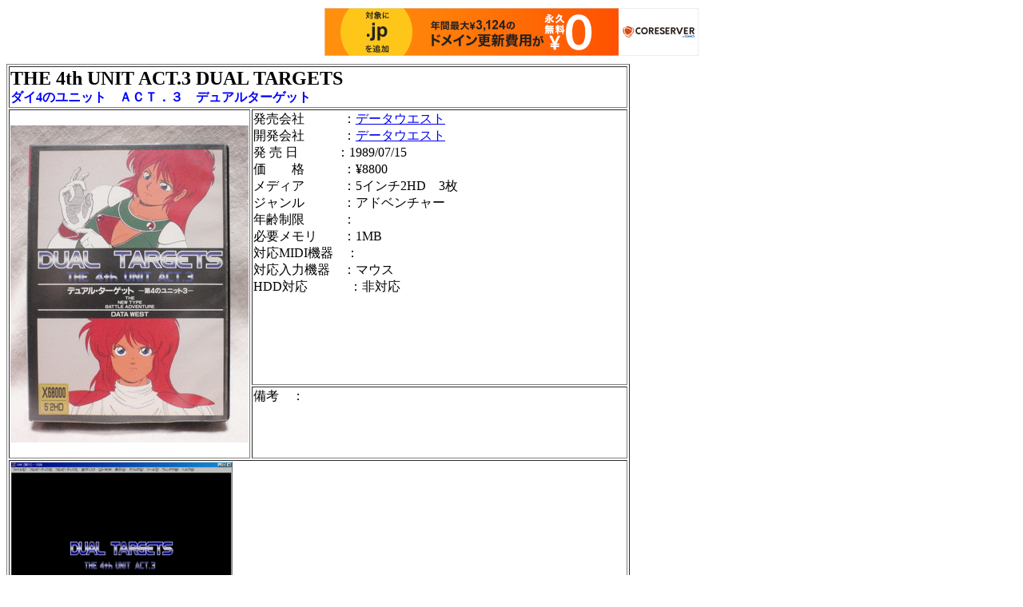

--- FILE ---
content_type: text/html
request_url: http://tkhr000.s601.xrea.com/x68softlist/soft/4thUnit3.htm
body_size: 1073
content:
<!DOCTYPE HTML PUBLIC "-//W3C//DTD HTML 4.01 Transitional//EN" "http://www.w3.org/TR/html4/loose.dtd">
<html>
<head>
<meta http-equiv="Content-Type" content="text/html; charset=shift_jis">
<meta name="description" content="X68000市販ゲームソフト:THE 4th UNIT ACT.3 DUAL TARGETS">
<meta name="keywords" content="X68000,市販,ゲーム,ソフト,GAME,SOFT,THE 4th UNIT ACT.3 DUAL TARGETS,ダイ4のユニット　ＡＣＴ．３　デュアルターゲット,データウエスト,データウエスト">
<title>THE 4th UNIT ACT.3 DUAL TARGETS</title>

<script type="text/javascript" charset="UTF-8" src="//cache1.value-domain.com/xrea_header.js" async="async"></script>
</head>
<body>

<TABLE BORDER="1" WIDTH="780"><TR>    <TD VALIGN="TOP" COLSPAN="2" WIDTH="780" STYLE="font-size:1em"><B><font size="5"><A NAME="102"></A>THE 4th UNIT ACT.3 DUAL TARGETS</font><BR>        <font color="#0000FF">ダイ4のユニット　ＡＣＴ．３　デュアルターゲット</font></B></TD></TR><TR>    <TD VALIGN="TOP" ROWSPAN="2" WIDTH="298" STYLE="font-size:1em"><BR><IMG SRC="../img/package/thumbnail/4thUnit3_s.jpg" ALIGN="LEFT" WIDTH="298" HEIGHT="397"><BR><BR><BR><BR><BR><BR><BR><BR><BR><BR><BR><BR><BR><BR><BR><BR>　</TD>    <TD VALIGN="TOP" WIDTH="489" STYLE="font-size:1em">      <font face="ＭＳ ゴシック, Osaka－等幅">発売会社　　　：</font><a href="http://www.datawest.co.jp/" target="blank">データウエスト</a><BR>      <font face="ＭＳ ゴシック, Osaka－等幅">開発会社　　　：</font><a href="http://www.datawest.co.jp/" target="blank">データウエスト</a><BR>      <font face="ＭＳ ゴシック, Osaka－等幅">発 売 日　　　：</font>1989/07/15<BR>      <font face="ＭＳ ゴシック, Osaka－等幅">価　　格　　　：</font>&yen;8800<BR>      <font face="ＭＳ ゴシック, Osaka－等幅">メディア　　　：</font>5インチ2HD　3枚<BR>      <font face="ＭＳ ゴシック, Osaka－等幅">ジャンル　　　：</font>アドベンチャー<BR>      <font face="ＭＳ ゴシック, Osaka－等幅">年齢制限　　　：</font><BR>      <font face="ＭＳ ゴシック, Osaka－等幅">必要メモリ　　：</font>1MB<BR>      <font face="ＭＳ ゴシック, Osaka－等幅">対応MIDI機器　：</font><BR>      <font face="ＭＳ ゴシック, Osaka－等幅">対応入力機器　：</font>マウス<BR>      <font face="ＭＳ ゴシック, Osaka－等幅">HDD対応　　 　：</font>非対応</TD></TR><TR>    <TD VALIGN="TOP" WIDTH="489" STYLE="font-size:1em"><font face="ＭＳ ゴシック, Osaka－等幅">備考　：</font><BR><BR><BR></TD>    </TR><TR>        <TD VALIGN="TOP" COLSPAN="2" WIDTH="703" STYLE="font-size:1em"><IMG SRC="../img/thumbnail/4thUnit3_s.jpg"alt="102" ALIGN="LEFT" WIDTH="278" HEIGHT="209"><BR><BR><BR><BR><BR><BR><BR><BR></TD></TR></TABLE><BR>
<div align="center"><BR><BR></font><A HREF="javascript:window.opener = null ; window.close();"><font size="5">閉じる</font></A></div>
</body>
</html>
